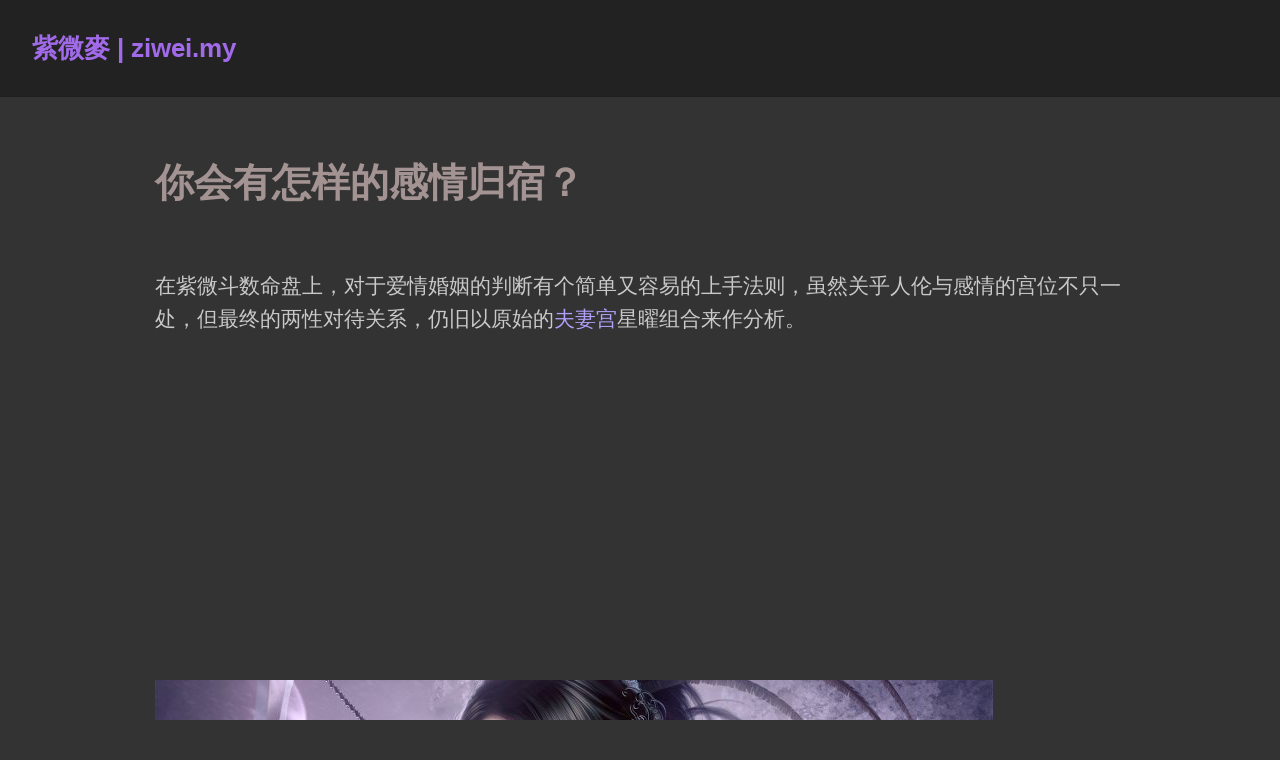

--- FILE ---
content_type: text/html; charset=UTF-8
request_url: https://www.ziwei.my/love-and-marriage/what-kind-of-love-destination-will-you-have/
body_size: 10084
content:
<!DOCTYPE html>
<html lang="zh-Hans" class="no-js">
<head>
<meta charset="UTF-8">
<meta name="viewport" content="width=device-width, initial-scale=1">
<link rel="Shortcut Icon" href="https://www.ziwei.my/favicon.ico" type="image/x-icon" />
<link rel="profile" href="http://gmpg.org/xfn/11">
<link rel="pingback" href="https://www.ziwei.my/xmlrpc.php">
<script>(function(html){html.className = html.className.replace(/\bno-js\b/,'js')})(document.documentElement);</script>
<title>你会有怎样的感情归宿？ &#8211; 紫微麥 | ziwei.my</title>
<meta name='robots' content='max-image-preview:large' />
<link rel="alternate" type="application/rss+xml" title="紫微麥 | ziwei.my &raquo; Feed" href="https://www.ziwei.my/feed/" />
<link rel="alternate" type="application/rss+xml" title="紫微麥 | ziwei.my &raquo; 评论 Feed" href="https://www.ziwei.my/comments/feed/" />
<link rel="alternate" title="oEmbed (JSON)" type="application/json+oembed" href="https://www.ziwei.my/wp-json/oembed/1.0/embed?url=https%3A%2F%2Fwww.ziwei.my%2Flove-and-marriage%2Fwhat-kind-of-love-destination-will-you-have%2F" />
<link rel="alternate" title="oEmbed (XML)" type="text/xml+oembed" href="https://www.ziwei.my/wp-json/oembed/1.0/embed?url=https%3A%2F%2Fwww.ziwei.my%2Flove-and-marriage%2Fwhat-kind-of-love-destination-will-you-have%2F&#038;format=xml" />
<style id='wp-img-auto-sizes-contain-inline-css' type='text/css'>
img:is([sizes=auto i],[sizes^="auto," i]){contain-intrinsic-size:3000px 1500px}
/*# sourceURL=wp-img-auto-sizes-contain-inline-css */
</style>
<style id='classic-theme-styles-inline-css' type='text/css'>
/*! This file is auto-generated */
.wp-block-button__link{color:#fff;background-color:#32373c;border-radius:9999px;box-shadow:none;text-decoration:none;padding:calc(.667em + 2px) calc(1.333em + 2px);font-size:1.125em}.wp-block-file__button{background:#32373c;color:#fff;text-decoration:none}
/*# sourceURL=/wp-includes/css/classic-themes.min.css */
</style>
<link rel='stylesheet' id='genericons-css' href='https://www.ziwei.my/wp-content/themes/zw2025/genericons/genericons.css?ver=3.3' type='text/css' media='all' />
<link rel='stylesheet' id='resonar-style-css' href='https://www.ziwei.my/wp-content/themes/zw2025/style.css?ver=1768395241' type='text/css' media='all' />
<link rel="https://api.w.org/" href="https://www.ziwei.my/wp-json/" /><link rel="alternate" title="JSON" type="application/json" href="https://www.ziwei.my/wp-json/wp/v2/posts/3247" /><link rel="EditURI" type="application/rsd+xml" title="RSD" href="https://www.ziwei.my/xmlrpc.php?rsd" />
<meta name="generator" content="WordPress 6.9" />
<link rel="canonical" href="https://www.ziwei.my/love-and-marriage/what-kind-of-love-destination-will-you-have/" />
<link rel='shortlink' href='https://www.ziwei.my/?p=3247' />
	<style type="text/css" id="resonar-custom-background-css">
		</style>
<script async src="https://pagead2.googlesyndication.com/pagead/js/adsbygoogle.js?client=ca-pub-9833957225409482" crossorigin="anonymous"></script>
<style id='wp-block-paragraph-inline-css' type='text/css'>
.is-small-text{font-size:.875em}.is-regular-text{font-size:1em}.is-large-text{font-size:2.25em}.is-larger-text{font-size:3em}.has-drop-cap:not(:focus):first-letter{float:left;font-size:8.4em;font-style:normal;font-weight:100;line-height:.68;margin:.05em .1em 0 0;text-transform:uppercase}body.rtl .has-drop-cap:not(:focus):first-letter{float:none;margin-left:.1em}p.has-drop-cap.has-background{overflow:hidden}:root :where(p.has-background){padding:1.25em 2.375em}:where(p.has-text-color:not(.has-link-color)) a{color:inherit}p.has-text-align-left[style*="writing-mode:vertical-lr"],p.has-text-align-right[style*="writing-mode:vertical-rl"]{rotate:180deg}
/*# sourceURL=https://www.ziwei.my/wp-includes/blocks/paragraph/style.min.css */
</style>
<style id='global-styles-inline-css' type='text/css'>
:root{--wp--preset--aspect-ratio--square: 1;--wp--preset--aspect-ratio--4-3: 4/3;--wp--preset--aspect-ratio--3-4: 3/4;--wp--preset--aspect-ratio--3-2: 3/2;--wp--preset--aspect-ratio--2-3: 2/3;--wp--preset--aspect-ratio--16-9: 16/9;--wp--preset--aspect-ratio--9-16: 9/16;--wp--preset--color--black: #000000;--wp--preset--color--cyan-bluish-gray: #abb8c3;--wp--preset--color--white: #ffffff;--wp--preset--color--pale-pink: #f78da7;--wp--preset--color--vivid-red: #cf2e2e;--wp--preset--color--luminous-vivid-orange: #ff6900;--wp--preset--color--luminous-vivid-amber: #fcb900;--wp--preset--color--light-green-cyan: #7bdcb5;--wp--preset--color--vivid-green-cyan: #00d084;--wp--preset--color--pale-cyan-blue: #8ed1fc;--wp--preset--color--vivid-cyan-blue: #0693e3;--wp--preset--color--vivid-purple: #9b51e0;--wp--preset--gradient--vivid-cyan-blue-to-vivid-purple: linear-gradient(135deg,rgb(6,147,227) 0%,rgb(155,81,224) 100%);--wp--preset--gradient--light-green-cyan-to-vivid-green-cyan: linear-gradient(135deg,rgb(122,220,180) 0%,rgb(0,208,130) 100%);--wp--preset--gradient--luminous-vivid-amber-to-luminous-vivid-orange: linear-gradient(135deg,rgb(252,185,0) 0%,rgb(255,105,0) 100%);--wp--preset--gradient--luminous-vivid-orange-to-vivid-red: linear-gradient(135deg,rgb(255,105,0) 0%,rgb(207,46,46) 100%);--wp--preset--gradient--very-light-gray-to-cyan-bluish-gray: linear-gradient(135deg,rgb(238,238,238) 0%,rgb(169,184,195) 100%);--wp--preset--gradient--cool-to-warm-spectrum: linear-gradient(135deg,rgb(74,234,220) 0%,rgb(151,120,209) 20%,rgb(207,42,186) 40%,rgb(238,44,130) 60%,rgb(251,105,98) 80%,rgb(254,248,76) 100%);--wp--preset--gradient--blush-light-purple: linear-gradient(135deg,rgb(255,206,236) 0%,rgb(152,150,240) 100%);--wp--preset--gradient--blush-bordeaux: linear-gradient(135deg,rgb(254,205,165) 0%,rgb(254,45,45) 50%,rgb(107,0,62) 100%);--wp--preset--gradient--luminous-dusk: linear-gradient(135deg,rgb(255,203,112) 0%,rgb(199,81,192) 50%,rgb(65,88,208) 100%);--wp--preset--gradient--pale-ocean: linear-gradient(135deg,rgb(255,245,203) 0%,rgb(182,227,212) 50%,rgb(51,167,181) 100%);--wp--preset--gradient--electric-grass: linear-gradient(135deg,rgb(202,248,128) 0%,rgb(113,206,126) 100%);--wp--preset--gradient--midnight: linear-gradient(135deg,rgb(2,3,129) 0%,rgb(40,116,252) 100%);--wp--preset--font-size--small: 13px;--wp--preset--font-size--medium: 20px;--wp--preset--font-size--large: 36px;--wp--preset--font-size--x-large: 42px;--wp--preset--spacing--20: 0.44rem;--wp--preset--spacing--30: 0.67rem;--wp--preset--spacing--40: 1rem;--wp--preset--spacing--50: 1.5rem;--wp--preset--spacing--60: 2.25rem;--wp--preset--spacing--70: 3.38rem;--wp--preset--spacing--80: 5.06rem;--wp--preset--shadow--natural: 6px 6px 9px rgba(0, 0, 0, 0.2);--wp--preset--shadow--deep: 12px 12px 50px rgba(0, 0, 0, 0.4);--wp--preset--shadow--sharp: 6px 6px 0px rgba(0, 0, 0, 0.2);--wp--preset--shadow--outlined: 6px 6px 0px -3px rgb(255, 255, 255), 6px 6px rgb(0, 0, 0);--wp--preset--shadow--crisp: 6px 6px 0px rgb(0, 0, 0);}:where(.is-layout-flex){gap: 0.5em;}:where(.is-layout-grid){gap: 0.5em;}body .is-layout-flex{display: flex;}.is-layout-flex{flex-wrap: wrap;align-items: center;}.is-layout-flex > :is(*, div){margin: 0;}body .is-layout-grid{display: grid;}.is-layout-grid > :is(*, div){margin: 0;}:where(.wp-block-columns.is-layout-flex){gap: 2em;}:where(.wp-block-columns.is-layout-grid){gap: 2em;}:where(.wp-block-post-template.is-layout-flex){gap: 1.25em;}:where(.wp-block-post-template.is-layout-grid){gap: 1.25em;}.has-black-color{color: var(--wp--preset--color--black) !important;}.has-cyan-bluish-gray-color{color: var(--wp--preset--color--cyan-bluish-gray) !important;}.has-white-color{color: var(--wp--preset--color--white) !important;}.has-pale-pink-color{color: var(--wp--preset--color--pale-pink) !important;}.has-vivid-red-color{color: var(--wp--preset--color--vivid-red) !important;}.has-luminous-vivid-orange-color{color: var(--wp--preset--color--luminous-vivid-orange) !important;}.has-luminous-vivid-amber-color{color: var(--wp--preset--color--luminous-vivid-amber) !important;}.has-light-green-cyan-color{color: var(--wp--preset--color--light-green-cyan) !important;}.has-vivid-green-cyan-color{color: var(--wp--preset--color--vivid-green-cyan) !important;}.has-pale-cyan-blue-color{color: var(--wp--preset--color--pale-cyan-blue) !important;}.has-vivid-cyan-blue-color{color: var(--wp--preset--color--vivid-cyan-blue) !important;}.has-vivid-purple-color{color: var(--wp--preset--color--vivid-purple) !important;}.has-black-background-color{background-color: var(--wp--preset--color--black) !important;}.has-cyan-bluish-gray-background-color{background-color: var(--wp--preset--color--cyan-bluish-gray) !important;}.has-white-background-color{background-color: var(--wp--preset--color--white) !important;}.has-pale-pink-background-color{background-color: var(--wp--preset--color--pale-pink) !important;}.has-vivid-red-background-color{background-color: var(--wp--preset--color--vivid-red) !important;}.has-luminous-vivid-orange-background-color{background-color: var(--wp--preset--color--luminous-vivid-orange) !important;}.has-luminous-vivid-amber-background-color{background-color: var(--wp--preset--color--luminous-vivid-amber) !important;}.has-light-green-cyan-background-color{background-color: var(--wp--preset--color--light-green-cyan) !important;}.has-vivid-green-cyan-background-color{background-color: var(--wp--preset--color--vivid-green-cyan) !important;}.has-pale-cyan-blue-background-color{background-color: var(--wp--preset--color--pale-cyan-blue) !important;}.has-vivid-cyan-blue-background-color{background-color: var(--wp--preset--color--vivid-cyan-blue) !important;}.has-vivid-purple-background-color{background-color: var(--wp--preset--color--vivid-purple) !important;}.has-black-border-color{border-color: var(--wp--preset--color--black) !important;}.has-cyan-bluish-gray-border-color{border-color: var(--wp--preset--color--cyan-bluish-gray) !important;}.has-white-border-color{border-color: var(--wp--preset--color--white) !important;}.has-pale-pink-border-color{border-color: var(--wp--preset--color--pale-pink) !important;}.has-vivid-red-border-color{border-color: var(--wp--preset--color--vivid-red) !important;}.has-luminous-vivid-orange-border-color{border-color: var(--wp--preset--color--luminous-vivid-orange) !important;}.has-luminous-vivid-amber-border-color{border-color: var(--wp--preset--color--luminous-vivid-amber) !important;}.has-light-green-cyan-border-color{border-color: var(--wp--preset--color--light-green-cyan) !important;}.has-vivid-green-cyan-border-color{border-color: var(--wp--preset--color--vivid-green-cyan) !important;}.has-pale-cyan-blue-border-color{border-color: var(--wp--preset--color--pale-cyan-blue) !important;}.has-vivid-cyan-blue-border-color{border-color: var(--wp--preset--color--vivid-cyan-blue) !important;}.has-vivid-purple-border-color{border-color: var(--wp--preset--color--vivid-purple) !important;}.has-vivid-cyan-blue-to-vivid-purple-gradient-background{background: var(--wp--preset--gradient--vivid-cyan-blue-to-vivid-purple) !important;}.has-light-green-cyan-to-vivid-green-cyan-gradient-background{background: var(--wp--preset--gradient--light-green-cyan-to-vivid-green-cyan) !important;}.has-luminous-vivid-amber-to-luminous-vivid-orange-gradient-background{background: var(--wp--preset--gradient--luminous-vivid-amber-to-luminous-vivid-orange) !important;}.has-luminous-vivid-orange-to-vivid-red-gradient-background{background: var(--wp--preset--gradient--luminous-vivid-orange-to-vivid-red) !important;}.has-very-light-gray-to-cyan-bluish-gray-gradient-background{background: var(--wp--preset--gradient--very-light-gray-to-cyan-bluish-gray) !important;}.has-cool-to-warm-spectrum-gradient-background{background: var(--wp--preset--gradient--cool-to-warm-spectrum) !important;}.has-blush-light-purple-gradient-background{background: var(--wp--preset--gradient--blush-light-purple) !important;}.has-blush-bordeaux-gradient-background{background: var(--wp--preset--gradient--blush-bordeaux) !important;}.has-luminous-dusk-gradient-background{background: var(--wp--preset--gradient--luminous-dusk) !important;}.has-pale-ocean-gradient-background{background: var(--wp--preset--gradient--pale-ocean) !important;}.has-electric-grass-gradient-background{background: var(--wp--preset--gradient--electric-grass) !important;}.has-midnight-gradient-background{background: var(--wp--preset--gradient--midnight) !important;}.has-small-font-size{font-size: var(--wp--preset--font-size--small) !important;}.has-medium-font-size{font-size: var(--wp--preset--font-size--medium) !important;}.has-large-font-size{font-size: var(--wp--preset--font-size--large) !important;}.has-x-large-font-size{font-size: var(--wp--preset--font-size--x-large) !important;}
/*# sourceURL=global-styles-inline-css */
</style>
</head>

<body class="wp-singular post-template-default single single-post postid-3247 single-format-standard wp-theme-zw2025">
<div id="page" class="hfeed site">
	<a class="skip-link screen-reader-text" href="#content">跳转到内容</a>

	
	<header id="masthead" class="site-header" role="banner" style="background-color:#222222;">
		<div class="site-branding">
			
							<p class="site-title"><a href="https://www.ziwei.my/" rel="home">紫微麥 | ziwei.my</a></p>
							<p class="site-description">紫微斗数学习研究资料库存网站</p>
					</div><!-- .site-branding -->

		<button id="sidebar-toggle" class="sidebar-toggle"></button>

			</header><!-- .site-header -->

	<div id="content" class="site-content">

	<div id="primary" class="content-area">
		<main id="main" class="site-main" role="main">

		
<article id="post-3247" class="post-3247 post type-post status-publish format-standard hentry category-love-and-marriage">
			<header class="entry-header">
			<div class="entry-header-inner">
																	<h1 class="entry-title">你会有怎样的感情归宿？</h1>			</div>
		</header>
	
	<div class="entry-content-footer">
		<div class="entry-content">
			<p>在紫微斗数命盘上，对于爱情婚姻的判断有个简单又容易的上手法则，虽然关乎人伦与感情的宫位不只一处，但最终的两性对待关系，仍旧以原始的<a href="/category/palace-spouse/">夫妻宫</a>星曜组合来作分析。</p>
<p><img fetchpriority="high" decoding="async" class="alignnone size-full wp-image-21058" src="/wp-content/uploads/2012/01/love-and-marriage-105.jpg" alt="你会有怎样的感情归宿" width="838" height="524" srcset="https://www.ziwei.my/wp-content/uploads/2012/01/love-and-marriage-105.jpg 838w, https://www.ziwei.my/wp-content/uploads/2012/01/love-and-marriage-105-380x238.jpg 380w, https://www.ziwei.my/wp-content/uploads/2012/01/love-and-marriage-105-768x480.jpg 768w" sizes="(max-width: 838px) 100vw, 838px" /></p>
<p>夫妻宫亦包涵着「夫妻共同生活的方式、节奏及步调」，不仅是探讨配偶的个性而已，还可以看出你跟另一半会有什么样的互动关系，且让我们就夫妻宫的组合来看看：</p>

<h2>刻骨铭心的浪漫爱恋：</h2>
<h4>夫妻宫有文曲文昌星</h4>
<p>夫妻宫有<a href="/tag/文曲星/">文曲星</a>、<a href="/tag/文昌星/">文昌星</a>：当这二颗星同时进入您的夫妻宫时，则是说你的婚姻对象相当优质，伴侣长相不俗，并非野性的粗犷，而是风情万种的气质美，能够吸引你，当然也是别人梦寐以求的对象。你会陶醉其中，有着如痴如醉的爱情际遇。</p>
<h4>夫妻宫有廉贞，天府星</h4>
<p>夫妻宫有廉贞，<a href="/天府系列星/天府星/">天府星</a>：命造主人是一位相当感性浪漫，企图心极强之人，年少之时，就可能拥有丰富的情史，在一生之中有可能历经一段刻骨铭心的浪漫爱情，但是因为对事业或物质生活的追求，会让你以谨慎务实的态度选择伴侣，在几经寻寻觅觅之后，才会建立恒久的婚姻感情。</p>
<h2>易有第三者介入的感情</h2>
<h4>夫妻宫有左辅或右弼星的人：</h4>
<p>夫妻宫有<a href="/tag/左辅星/">左辅星</a>或<a href="/tag/右弼星/">右弼星</a>的人：能成为其伴侣之人，往往是人生的某个阶段中，对其有助力之人，两人的观念有颇多待磨合之处，容易背道而驰，经常有可能再来一次，也很容易有第三者介入。</p>
<h4>夫妻宫有化禄，化权</h4>
<p>夫妻宫有化禄，化权：交往的对象并非一对一的模式，命造本人应当是异性缘颇佳之人，其伴侣也非泛泛之辈，在感情生活里双方都很可能有劈腿的机会。</p>

<p>如要婚姻美满，必需特别注意约束自己易受异性吸引的感情。</p>
<h4>夫妻宫里有擎羊星之人</h4>
<p>夫妻宫里有<a href="/tag/擎羊星/">擎羊星</a>之人：你俩可能信奉“打是亲，骂是爱”的最高指导原则，两人很容易为了小事情而剑拔弩张，爱情来得快也很浓烈。</p>
<p>虽然两人的独占性强，会给彼此种种压力及限制，却很容易有感情外鹜。</p>
<h4>夫妻宫在寅申宫有贪狼星</h4>
<p>夫妻宫在寅申宫有<a href="/天府系列星/贪狼星/">贪狼星</a>，<a href="/category/palace-life/">命宫</a>为<a href="/category/zi-wei-tian-xiang-star/">紫微天相</a>之人，命造主人谨慎、爱面子，有点完美主义，会固执于自己所认定的事务而不会轻易改变，心存幻想却走不出自我设限。</p>
<p>具有管理能力，却无法完全掌控住配偶的行径；紫微天相的贪狼则是交友广、异性缘佳，活跃度大、活动范围广，其之交际手腕灵巧，远非紫微天相人所能比拟，而其之才气、前卫思维及独立性，往往超越紫微天相人所能想象。</p>
<p>这个贪狼配偶会意乱情迷，却不容易出轨，反倒是紫微天相人易因诱惑而把持不住自己！</p>

<h2>难以白首偕老的感情：</h2>
<h4>化禄在命宫、化忌在夫妻宫，化忌在命宫、化禄在夫妻宫</h4>
<p>化禄在命宫、化忌在夫妻宫，化忌在命宫、化禄在夫妻宫：由于化曜掖注的能量，使你命宫与夫妻宫的星曜起了变化而失衡，你看待爱情的观念和角度也不同于一般人，会变得更为浓烈、执着，甚至有一厢情愿的倾向，容易有看不清事实的情形发生，或成为情海苦命女人的可能。</p>
<h4>夫妻宫是空宫</h4>
<p>夫妻宫是<a href="/category/tag/空宫/">空宫</a>：虽说空宫可借对宫星曜来分析，但毕竟有点像是隔靴搔痒的感觉，而真正在学理上的空宫可不一定&#8221;借得到&#8221;，所以很可能是当事人会有娶不到老婆，或嫁不到老公的情形，因此&#8221;空宫&#8221;对有些人来说是难以拥有永恒的爱，对某些人则是&#8221;不在乎天长地久，只在乎曾经拥有&#8221;，只会拥有短暂的恋情，最遗憾的是某些夫妻宫是空宫的人，其老公或老婆的&#8221;职位&#8221;会永远悬在那里。</p>
<p><img decoding="async" src="/wp-content/uploads/2016/12/pretty-1022.jpg" alt="你会有怎样的感情归宿" width="970" height="647" class="alignnone size-full wp-image-30213" srcset="https://www.ziwei.my/wp-content/uploads/2016/12/pretty-1022.jpg 970w, https://www.ziwei.my/wp-content/uploads/2016/12/pretty-1022-380x253.jpg 380w, https://www.ziwei.my/wp-content/uploads/2016/12/pretty-1022-768x512.jpg 768w, https://www.ziwei.my/wp-content/uploads/2016/12/pretty-1022-192x128.jpg 192w" sizes="(max-width: 970px) 100vw, 970px" /></p>
<h2>冲动式的闪电姻缘：</h2>
<h4>夫妻宫有七杀、贪狼或破军</h4>
<p>夫妻宫有<a href="/天府系列星/七杀星/">七杀星</a>、贪狼星或<a href="/天府系列星/破军星/">破军星</a>：命造本人的性格大多相当强势且主观，颇具挑战精神，会不顾众人的反对，去追求或执着于自己心中那份美好的期盼，容易一见钟情，闪电成婚的可能性颇高，那也说明他对爱情或婚姻充满&#8221;冲动&#8221;，感情热得快也冷得快，由于两人在很多方面有不甚契合之处，未必真的很登对，这样的婚姻关系，必需持之以恒的费心经营，否则很有可能以分手收场，要不然当事人心中，也难免会有难以言喻的落寞和遗憾。</p>
<h4>命宫有化禄、化科、化忌时，而夫妻宫有化权星</h4>
<p>命宫有化禄、化科、化忌时，而夫妻宫有化权星：因为化权有讲求效率、速战速结的性质在，之所以闪电成婚，也可能因当事人有不得不以的急迫性。</p>

<h2>虽不满意但可经营的感情：</h2>
<h4>夫妻宫有禄存星</h4>
<p>夫妻宫有<a href="/tag/禄存星/">禄存星</a>：婚前啰嗦或阻力特别多，婚后即使不满意，想退货也很难；一般而言，夫妻宫有禄存星之人，会把另一半当成他的财产来看待，像个宝似的，不过另一半也许会被你过度关爱的眼神，压的无法呼吸，你相当完美主义，也有不容他人侵犯的神圣，因此婚后通常都会努力维系，也但愿你用对方法，不要对另一半太过约束，而让对方有排斥的心态出现。</p>
<h4>命宫有武曲，天府之人：</h4>
<p>其夫妻宫有破军星，<a href="/category/wu-qu-tian-fu-star/">武曲天府</a>之人个性刚强、功利、稳健、不打没有把握的仗，夫妻的破军刚健有魄力，却有些天马行空，会给武曲天府人相当的压力，不过，也许是其夫妻宫坐落于天罗地网之故，除非同时有诸煞加会，否则，命造主人对其婚姻关系，则是虽不满意，但绝不轻易离异。</p>
<div class="wrapper"><div class="divider div-transparent div-arrow-down"></div></div>
<h3>★ 辅佐学习紫微斗数</h3>
这网站有1700+篇文章，您可以借助谷歌搜索神器，输入关键字寻找您要找的资讯喔！<span style="font-size:24px;">&#9786;</span>
<div class="spacer-h10"></div>
<script async src="https://cse.google.com/cse.js?cx=partner-pub-9833957225409482:5660178438"></script>
<div class="gcse-searchbox-only"></div>
<div class="spacer-h5"></div>
我们也编写了一些免费网络程序，希望它们可以帮助您更有效率学习。
<div class="spacer-h10"></div>
<ul>
<li><a href="https://abc.ziwei.my">紫微斗数ABC排命盘</a></li>
<li><a href="https://abc.ziwei.my/ask.php">搜索命盘小工具</a></li>
</ul>
<div class="wrapper"><div class="divider div-transparent div-arrow-down"></div></div>

<div class="tptn_counter" id="tptn_counter_3247">Visited 22 times, 1 visit(s) today</div>					</div><!-- .entry-content -->

		<footer class="entry-footer">
			
<div class="author-info">
	<div class="author-avatar">
		<img alt='' src='https://secure.gravatar.com/avatar/304b1b746dd6eef3216f10a3e5aa3bbbcf9f168462f60ed02e1ba4c6b76f1463?s=64&#038;d=mm&#038;r=g' srcset='https://secure.gravatar.com/avatar/304b1b746dd6eef3216f10a3e5aa3bbbcf9f168462f60ed02e1ba4c6b76f1463?s=128&#038;d=mm&#038;r=g 2x' class='avatar avatar-64 photo' height='64' width='64' decoding='async'/>	</div><!-- .author-avatar -->

	<div class="author-description">

				<!--<h2 class="author-heading"></h2>-->
		
		<h3 class="author-title">苗苗</h3>

		<div class="author-bio">
			<strong>
			怀着信念与勇气，前行又一年			</strong>
			<a class="author-link" href="https://www.ziwei.my/author/admin/" rel="author">
							</a>

						<br /><small>此文章最近修改于2023年12 月30日</small>		</div><!-- .author-bio -->
		<div class="clear"></div>
	</div><!-- .author-description -->
</div><!-- .author-info -->
			<span class="cat-links"><span class="screen-reader-text">分类 </span><a href="https://www.ziwei.my/category/love-and-marriage/" rel="category tag">爱情婚姻</a></span>					</footer><!-- .entry-footer -->
	</div>
</article><!-- #post-## -->

	<nav class="navigation post-navigation" aria-label="文章">
		<h2 class="screen-reader-text">文章导航</h2>
		<div class="nav-links"><div class="nav-previous"><a href="https://www.ziwei.my/love-and-marriage/when-does-happiness-come-knocking-on-the-door/" rel="prev"><span class="meta-nav" aria-hidden="true">下篇文章：</span> <span class="screen-reader-text">上篇文章：</span> <span class="post-title">幸福何时来敲门？</span></a></div><div class="nav-next"><a href="https://www.ziwei.my/love-and-marriage/what-will-happen-to-your-destined-marriage/" rel="next"><span class="meta-nav" aria-hidden="true">上篇文章：</span> <span class="screen-reader-text">下篇文章：</span> <span class="post-title">你命中注定的姻缘会怎样？有好命婚姻吗？</span></a></div></div>
	</nav>
		</main><!-- .site-main -->
	</div><!-- .content-area -->

			<div id="sidebar" class="sidebar">
		<div id="sidebar-inner" class="sidebar-inner">

		
		
					<div id="secondary" class="widget-area" role="complementary">
				<aside id="block-3" class="widget widget_block widget_text">
<p></p>
</aside>			</div><!-- .widget-area -->
		
		</div>
	</div><!-- .sidebar -->

	</div><!-- .site-content -->

	<footer id="colophon" class="site-footer" role="contentinfo" style="background-color:#222222;">
		<div class="site-info">    
    <!--
		<a href=""></a>
    -->
    ☯ <a href="https://abc.ziwei.my">紫微斗数ABC排命盘</a> ☯ <a href="https://abc.ziwei.my/ask.php">搜索命盘小工具</a>

								</div><!-- .site-info -->
	</footer><!-- .site-footer -->
</div><!-- .site -->

<script type="speculationrules">
{"prefetch":[{"source":"document","where":{"and":[{"href_matches":"/*"},{"not":{"href_matches":["/wp-*.php","/wp-admin/*","/wp-content/uploads/*","/wp-content/*","/wp-content/plugins/*","/wp-content/themes/zw2025/*","/*\\?(.+)"]}},{"not":{"selector_matches":"a[rel~=\"nofollow\"]"}},{"not":{"selector_matches":".no-prefetch, .no-prefetch a"}}]},"eagerness":"conservative"}]}
</script>
<script type="text/javascript" id="tptn_tracker-js-extra">
/* <![CDATA[ */
var ajax_tptn_tracker = {"ajax_url":"https://www.ziwei.my/","top_ten_id":"3247","top_ten_blog_id":"1","activate_counter":"11","top_ten_debug":"0","tptn_rnd":"920715170"};
//# sourceURL=tptn_tracker-js-extra
/* ]]> */
</script>
<script type="text/javascript" src="https://www.ziwei.my/wp-content/plugins/top-10/includes/js/top-10-tracker.min.js?ver=4.1.1" id="tptn_tracker-js"></script>
<script type="text/javascript" src="https://www.ziwei.my/wp-includes/js/jquery/jquery.min.js?ver=3.7.1" id="jquery-core-js"></script>
<script type="text/javascript" src="https://www.ziwei.my/wp-includes/js/jquery/jquery-migrate.min.js?ver=3.4.1" id="jquery-migrate-js"></script>
<script type="text/javascript" id="wpfront-scroll-top-js-extra">
/* <![CDATA[ */
var wpfront_scroll_top_data = {"data":{"css":"#wpfront-scroll-top-container{position:fixed;cursor:pointer;z-index:9999;border:none;outline:none;background-color:rgba(0,0,0,0);box-shadow:none;outline-style:none;text-decoration:none;opacity:0;display:none;align-items:center;justify-content:center;margin:0;padding:0}#wpfront-scroll-top-container.show{display:flex;opacity:1}#wpfront-scroll-top-container .sr-only{position:absolute;width:1px;height:1px;padding:0;margin:-1px;overflow:hidden;clip:rect(0,0,0,0);white-space:nowrap;border:0}#wpfront-scroll-top-container .text-holder{padding:3px 10px;-webkit-border-radius:3px;border-radius:3px;-webkit-box-shadow:4px 4px 5px 0px rgba(50,50,50,.5);-moz-box-shadow:4px 4px 5px 0px rgba(50,50,50,.5);box-shadow:4px 4px 5px 0px rgba(50,50,50,.5)}#wpfront-scroll-top-container{right:20px;top:20px;}#wpfront-scroll-top-container img{width:auto;height:auto;}#wpfront-scroll-top-container .text-holder{color:#ffffff;background-color:#000000;width:auto;height:auto;;}#wpfront-scroll-top-container .text-holder:hover{background-color:#000000;}#wpfront-scroll-top-container i{color:#000000;}","html":"\u003Cbutton id=\"wpfront-scroll-top-container\" aria-label=\"\" title=\"\" \u003E\u003Cimg src=\"https://www.ziwei.my/wp-content/plugins/wpfront-scroll-top/includes/assets/icons/1.png\" alt=\"\" title=\"\"\u003E\u003C/button\u003E","data":{"hide_iframe":false,"button_fade_duration":200,"auto_hide":false,"auto_hide_after":2,"scroll_offset":100,"button_opacity":0.8,"button_action":"top","button_action_element_selector":"","button_action_container_selector":"html, body","button_action_element_offset":0,"scroll_duration":400}}};
//# sourceURL=wpfront-scroll-top-js-extra
/* ]]> */
</script>
<script type="text/javascript" src="https://www.ziwei.my/wp-content/plugins/wpfront-scroll-top/includes/assets/wpfront-scroll-top.min.js?ver=3.0.1.09211" id="wpfront-scroll-top-js"></script>
<script type="text/javascript" src="https://www.ziwei.my/wp-content/themes/zw2025/js/skip-link-focus-fix.js?ver=20150302" id="resonar-skip-link-focus-fix-js"></script>
<script type="text/javascript" id="resonar-script-js-extra">
/* <![CDATA[ */
var screenReaderText = {"expand":"\u003Cspan class=\"screen-reader-text\"\u003E\u5c55\u5f00\u5b50\u83dc\u5355\u003C/span\u003E","collapse":"\u003Cspan class=\"screen-reader-text\"\u003E\u6298\u53e0\u5b50\u83dc\u5355\u003C/span\u003E"};
var toggleButtonText = {"menu":"\u83dc\u5355","widgets":"\u5c0f\u7ec4\u4ef6","both":"Menu & Widgets"};
//# sourceURL=resonar-script-js-extra
/* ]]> */
</script>
<script type="text/javascript" src="https://www.ziwei.my/wp-content/themes/zw2025/js/functions.js?ver=20150302" id="resonar-script-js"></script>

<!-- Shortcodes Ultimate custom CSS - start -->
<style type="text/css">
.su-service-title {color: #c9c9c9;}
.su-box-content {background-color:#222222;}
</style>
<!-- Shortcodes Ultimate custom CSS - end -->
<!-- Global site tag (gtag.js) - Google Analytics -->
<script async src="https://www.googletagmanager.com/gtag/js?id=UA-6960433-7"></script>
<script>
  window.dataLayer = window.dataLayer || [];
  function gtag(){dataLayer.push(arguments);}
  gtag('js', new Date());

  gtag('config', 'UA-6960433-7');
</script>

</body>
</html>

<!-- Cached by WP-Optimize (gzip) - https://teamupdraft.com/wp-optimize/ - Last modified: 2026/01/20 12:32 am (Asia/Kuala_Lumpur UTC:8) -->


--- FILE ---
content_type: text/html; charset=utf-8
request_url: https://www.google.com/recaptcha/api2/aframe
body_size: 113
content:
<!DOCTYPE HTML><html><head><meta http-equiv="content-type" content="text/html; charset=UTF-8"></head><body><script nonce="BSaS_T3RIXf2mgCE_ipPNg">/** Anti-fraud and anti-abuse applications only. See google.com/recaptcha */ try{var clients={'sodar':'https://pagead2.googlesyndication.com/pagead/sodar?'};window.addEventListener("message",function(a){try{if(a.source===window.parent){var b=JSON.parse(a.data);var c=clients[b['id']];if(c){var d=document.createElement('img');d.src=c+b['params']+'&rc='+(localStorage.getItem("rc::a")?sessionStorage.getItem("rc::b"):"");window.document.body.appendChild(d);sessionStorage.setItem("rc::e",parseInt(sessionStorage.getItem("rc::e")||0)+1);localStorage.setItem("rc::h",'1768851775583');}}}catch(b){}});window.parent.postMessage("_grecaptcha_ready", "*");}catch(b){}</script></body></html>